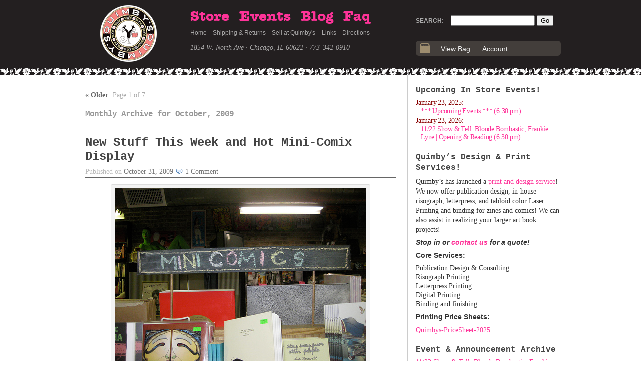

--- FILE ---
content_type: text/html; charset=UTF-8
request_url: https://www.quimbys.com/blog/2009/10/?ec3_listing=events
body_size: 12955
content:
<!DOCTYPE html>
<html lang="en">

<head>
	<meta http-equiv="Content-Type" content="text/html; charset=UTF-8" />

	<title>October &laquo; 2009 &laquo;  Quimblog</title>

	<link rel="stylesheet" type="text/css" media="screen" href="https://www.quimbys.com/blog/wp-content/themes/K2/style.css" />

	
	<link rel="alternate" type="application/rss+xml" title="Quimblog RSS Feed" href="https://www.quimbys.com/blog/feed/" />
	<link rel="alternate" type="application/atom+xml" title="Quimblog Atom Feed" href="https://www.quimbys.com/blog/feed/atom/" />

	
	<link rel='dns-prefetch' href='//s.w.org' />
		<script type="text/javascript">
			window._wpemojiSettings = {"baseUrl":"https:\/\/s.w.org\/images\/core\/emoji\/12.0.0-1\/72x72\/","ext":".png","svgUrl":"https:\/\/s.w.org\/images\/core\/emoji\/12.0.0-1\/svg\/","svgExt":".svg","source":{"concatemoji":"https:\/\/www.quimbys.com\/blog\/wp-includes\/js\/wp-emoji-release.min.js?ver=5.3"}};
			!function(e,a,t){var r,n,o,i,p=a.createElement("canvas"),s=p.getContext&&p.getContext("2d");function c(e,t){var a=String.fromCharCode;s.clearRect(0,0,p.width,p.height),s.fillText(a.apply(this,e),0,0);var r=p.toDataURL();return s.clearRect(0,0,p.width,p.height),s.fillText(a.apply(this,t),0,0),r===p.toDataURL()}function l(e){if(!s||!s.fillText)return!1;switch(s.textBaseline="top",s.font="600 32px Arial",e){case"flag":return!c([127987,65039,8205,9895,65039],[127987,65039,8203,9895,65039])&&(!c([55356,56826,55356,56819],[55356,56826,8203,55356,56819])&&!c([55356,57332,56128,56423,56128,56418,56128,56421,56128,56430,56128,56423,56128,56447],[55356,57332,8203,56128,56423,8203,56128,56418,8203,56128,56421,8203,56128,56430,8203,56128,56423,8203,56128,56447]));case"emoji":return!c([55357,56424,55356,57342,8205,55358,56605,8205,55357,56424,55356,57340],[55357,56424,55356,57342,8203,55358,56605,8203,55357,56424,55356,57340])}return!1}function d(e){var t=a.createElement("script");t.src=e,t.defer=t.type="text/javascript",a.getElementsByTagName("head")[0].appendChild(t)}for(i=Array("flag","emoji"),t.supports={everything:!0,everythingExceptFlag:!0},o=0;o<i.length;o++)t.supports[i[o]]=l(i[o]),t.supports.everything=t.supports.everything&&t.supports[i[o]],"flag"!==i[o]&&(t.supports.everythingExceptFlag=t.supports.everythingExceptFlag&&t.supports[i[o]]);t.supports.everythingExceptFlag=t.supports.everythingExceptFlag&&!t.supports.flag,t.DOMReady=!1,t.readyCallback=function(){t.DOMReady=!0},t.supports.everything||(n=function(){t.readyCallback()},a.addEventListener?(a.addEventListener("DOMContentLoaded",n,!1),e.addEventListener("load",n,!1)):(e.attachEvent("onload",n),a.attachEvent("onreadystatechange",function(){"complete"===a.readyState&&t.readyCallback()})),(r=t.source||{}).concatemoji?d(r.concatemoji):r.wpemoji&&r.twemoji&&(d(r.twemoji),d(r.wpemoji)))}(window,document,window._wpemojiSettings);
		</script>
		<style type="text/css">
img.wp-smiley,
img.emoji {
	display: inline !important;
	border: none !important;
	box-shadow: none !important;
	height: 1em !important;
	width: 1em !important;
	margin: 0 .07em !important;
	vertical-align: -0.1em !important;
	background: none !important;
	padding: 0 !important;
}
</style>
	<link rel='stylesheet' id='mailchimpSF_main_css-css'  href='https://www.quimbys.com/blog/blog/?mcsf_action=main_css&#038;ver=5.3' type='text/css' media='all' />
<!--[if IE]>
<link rel='stylesheet' id='mailchimpSF_ie_css-css'  href='https://www.quimbys.com/blog/wp-content/plugins/mailchimp/css/ie.css?ver=5.3' type='text/css' media='all' />
<![endif]-->
<link rel='stylesheet' id='simplyInstagram-css'  href='https://www.quimbys.com/blog/wp-content/plugins/simply-instagram/css/simply-instagram.css?ver=3' type='text/css' media='all' />
<link rel='stylesheet' id='prettyPhoto-css'  href='https://www.quimbys.com/blog/wp-content/plugins/simply-instagram/css/simply-instagram-prettyPhoto.css?ver=3.1.6' type='text/css' media='all' />
<link rel='stylesheet' id='tooltipster-css'  href='https://www.quimbys.com/blog/wp-content/plugins/simply-instagram/css/tooltipster.css?ver=3.0.0' type='text/css' media='all' />
<link rel='stylesheet' id='ccchildpagescss-css'  href='https://www.quimbys.com/blog/wp-content/plugins/cc-child-pages/includes/css/styles.css?ver=1.37' type='text/css' media='all' />
<link rel='stylesheet' id='ccchildpagesskincss-css'  href='https://www.quimbys.com/blog/wp-content/plugins/cc-child-pages/includes/css/skins.css?ver=1.37' type='text/css' media='all' />
<!--[if lt IE 8]>
<link rel='stylesheet' id='ccchildpagesiecss-css'  href='https://www.quimbys.com/blog/wp-content/plugins/cc-child-pages/includes/css/styles.ie.css?ver=1.37' type='text/css' media='all' />
<![endif]-->
<link rel='stylesheet' id='social_comments-css'  href='https://www.quimbys.com/blog/wp-content/plugins/social/assets/comments.css?ver=3.1.1' type='text/css' media='screen' />
<script type='text/javascript' src='https://www.quimbys.com/blog/wp-includes/js/jquery/jquery.js?ver=1.12.4-wp'></script>
<script type='text/javascript' src='https://www.quimbys.com/blog/wp-includes/js/jquery/jquery-migrate.min.js?ver=1.4.1'></script>
<script type='text/javascript' src='https://www.quimbys.com/blog/wp-content/plugins/mailchimp//js/scrollTo.js?ver=1.5.7'></script>
<script type='text/javascript' src='https://www.quimbys.com/blog/wp-includes/js/jquery/jquery.form.min.js?ver=4.2.1'></script>
<script type='text/javascript'>
/* <![CDATA[ */
var mailchimpSF = {"ajax_url":"https:\/\/www.quimbys.com\/blog\/"};
/* ]]> */
</script>
<script type='text/javascript' src='https://www.quimbys.com/blog/wp-content/plugins/mailchimp//js/mailchimp.js?ver=1.5.7'></script>
<script type='text/javascript' src='https://www.quimbys.com/blog/wp-content/plugins/simply-instagram/js/jquery.tooltipster.min.js?ver=3.0.0'></script>
<script type='text/javascript' src='https://www.quimbys.com/blog/wp-content/plugins/simply-instagram/js/simply-instagram-jquery.prettyPhoto.js?ver=3.1.6'></script>
<script type='text/javascript' src='https://www.quimbys.com/blog/wp-content/themes/K2/js/k2.functions.js?ver=1.0-RC8'></script>
<link rel='https://api.w.org/' href='https://www.quimbys.com/blog/wp-json/' />
<link rel="EditURI" type="application/rsd+xml" title="RSD" href="https://www.quimbys.com/blog/xmlrpc.php?rsd" />
<link rel="wlwmanifest" type="application/wlwmanifest+xml" href="https://www.quimbys.com/blog/wp-includes/wlwmanifest.xml" /> 
<meta name="generator" content="WordPress 5.3" />
<link rel="stylesheet" type="text/css" href="https://www.quimbys.com/blog/wp-content/plugins/cforms/styling/cforms2012.css" />
<script type="text/javascript" src="https://www.quimbys.com/blog/wp-content/plugins/cforms/js/cforms.js"></script>

	<!-- Added by Event-Calendar plugin. Version 3.2.beta2 -->
	<script type='text/javascript' src='https://www.quimbys.com/blog/wp-content/plugins/event-calendar/xmlhttprequest.js'></script>
	<script type='text/javascript' src='https://www.quimbys.com/blog/wp-content/plugins/event-calendar/ec3.js'></script>
	<script type='text/javascript'><!--
	ec3.start_of_week=1;
	ec3.month_of_year=new Array('January','February','March','April','May','June','July','August','September','October','November','December');
	ec3.month_abbrev=new Array('Jan','Feb','Mar','Apr','May','Jun','Jul','Aug','Sep','Oct','Nov','Dec');
	ec3.myfiles='https://www.quimbys.com/blog/wp-content/plugins/event-calendar';
	ec3.home='https://www.quimbys.com/blog';
	ec3.viewpostsfor="View posts for %1$s %2$s";
	// --></script>

	<style type='text/css' media='screen'>
	@import url(https://www.quimbys.com/blog/wp-content/plugins/event-calendar/ec3.css);
	.ec3_ec{ background-image:url(https://www.quimbys.com/blog/wp-content/plugins/event-calendar/ec.png) !IMPORTANT }
	#ec3_shadow0{ background-image:url(https://www.quimbys.com/blog/wp-content/plugins/event-calendar/shadow0.png) !IMPORTANT }
	#ec3_shadow1{ background-image:url(https://www.quimbys.com/blog/wp-content/plugins/event-calendar/shadow1.png) !IMPORTANT }
	#ec3_shadow2{ background-image:url(https://www.quimbys.com/blog/wp-content/plugins/event-calendar/shadow2.png) !IMPORTANT }
	</style>

<!--[if IE]>
	<style type='text/css' media='screen'>
	.ec3_ec {
	 background-image:none;
	 filter:progid:DXImageTransform.Microsoft.AlphaImageLoader(src='https://www.quimbys.com/blog/wp-content/plugins/event-calendar/ec.png');
	}
	#ec3_shadow0, ec3_shadow1, ec3_shadow2{ background-image:none }
	#ec3_shadow0 div{ filter:progid:DXImageTransform.Microsoft.AlphaImageLoader(src='https://www.quimbys.com/blog/wp-content/plugins/event-calendar/shadow0.png',sizingMethod='scale') }
	#ec3_shadow1    { filter:progid:DXImageTransform.Microsoft.AlphaImageLoader(src='https://www.quimbys.com/blog/wp-content/plugins/event-calendar/shadow1.png',sizingMethod='crop') }
	#ec3_shadow2 div{ filter:progid:DXImageTransform.Microsoft.AlphaImageLoader(src='https://www.quimbys.com/blog/wp-content/plugins/event-calendar/shadow2.png',sizingMethod='scale') }
	</style>
<![endif]-->

		<meta http-equiv="X-UA-Compatible" content="IE=8" />
		
		<!-- BEGIN SimplyInstagram IE -->
		<!-- [if IE 9]>
		<style type="text/css">		
		.comment-profile{margin:2px;width:45px;float:left}
		.comment-profile img{vertical-align:top}
		.comment-holder{top:0;width:200px;float:left!important}
		.comments-holder{width:210px;float:left}
		</style>
		<![endif]-->
		<!-- END SimplyInstagram IE -->
		
		<link rel="stylesheet" type="text/css" href="https://www.quimbys.com/blog/wp-content/themes/K2/styles/brianstyle/style.css" />
		<style type="text/css">
		
				#header .blog-title a,
		#header .description {
			color: #7d1c1c;
		}
				</style>
		
		<link rel='archives' title='January 2026' href='https://www.quimbys.com/blog/2026/01/' />
	<link rel='archives' title='December 2025' href='https://www.quimbys.com/blog/2025/12/' />
	<link rel='archives' title='November 2025' href='https://www.quimbys.com/blog/2025/11/' />
	<link rel='archives' title='October 2025' href='https://www.quimbys.com/blog/2025/10/' />
	<link rel='archives' title='September 2025' href='https://www.quimbys.com/blog/2025/09/' />
	<link rel='archives' title='August 2025' href='https://www.quimbys.com/blog/2025/08/' />
	<link rel='archives' title='July 2025' href='https://www.quimbys.com/blog/2025/07/' />
	<link rel='archives' title='June 2025' href='https://www.quimbys.com/blog/2025/06/' />
	<link rel='archives' title='May 2025' href='https://www.quimbys.com/blog/2025/05/' />
	<link rel='archives' title='April 2025' href='https://www.quimbys.com/blog/2025/04/' />
	<link rel='archives' title='March 2025' href='https://www.quimbys.com/blog/2025/03/' />
	<link rel='archives' title='February 2025' href='https://www.quimbys.com/blog/2025/02/' />
	<link rel='archives' title='January 2025' href='https://www.quimbys.com/blog/2025/01/' />
	<link rel='archives' title='December 2024' href='https://www.quimbys.com/blog/2024/12/' />
	<link rel='archives' title='November 2024' href='https://www.quimbys.com/blog/2024/11/' />
	<link rel='archives' title='October 2024' href='https://www.quimbys.com/blog/2024/10/' />
	<link rel='archives' title='September 2024' href='https://www.quimbys.com/blog/2024/09/' />
	<link rel='archives' title='August 2024' href='https://www.quimbys.com/blog/2024/08/' />
	<link rel='archives' title='July 2024' href='https://www.quimbys.com/blog/2024/07/' />
	<link rel='archives' title='June 2024' href='https://www.quimbys.com/blog/2024/06/' />
	<link rel='archives' title='May 2024' href='https://www.quimbys.com/blog/2024/05/' />
	<link rel='archives' title='April 2024' href='https://www.quimbys.com/blog/2024/04/' />
	<link rel='archives' title='March 2024' href='https://www.quimbys.com/blog/2024/03/' />
	<link rel='archives' title='February 2024' href='https://www.quimbys.com/blog/2024/02/' />
	<link rel='archives' title='January 2024' href='https://www.quimbys.com/blog/2024/01/' />
	<link rel='archives' title='December 2023' href='https://www.quimbys.com/blog/2023/12/' />
	<link rel='archives' title='November 2023' href='https://www.quimbys.com/blog/2023/11/' />
	<link rel='archives' title='October 2023' href='https://www.quimbys.com/blog/2023/10/' />
	<link rel='archives' title='September 2023' href='https://www.quimbys.com/blog/2023/09/' />
	<link rel='archives' title='August 2023' href='https://www.quimbys.com/blog/2023/08/' />
	<link rel='archives' title='July 2023' href='https://www.quimbys.com/blog/2023/07/' />
	<link rel='archives' title='June 2023' href='https://www.quimbys.com/blog/2023/06/' />
	<link rel='archives' title='May 2023' href='https://www.quimbys.com/blog/2023/05/' />
	<link rel='archives' title='April 2023' href='https://www.quimbys.com/blog/2023/04/' />
	<link rel='archives' title='March 2023' href='https://www.quimbys.com/blog/2023/03/' />
	<link rel='archives' title='February 2023' href='https://www.quimbys.com/blog/2023/02/' />
	<link rel='archives' title='January 2023' href='https://www.quimbys.com/blog/2023/01/' />
	<link rel='archives' title='December 2022' href='https://www.quimbys.com/blog/2022/12/' />
	<link rel='archives' title='November 2022' href='https://www.quimbys.com/blog/2022/11/' />
	<link rel='archives' title='October 2022' href='https://www.quimbys.com/blog/2022/10/' />
	<link rel='archives' title='September 2022' href='https://www.quimbys.com/blog/2022/09/' />
	<link rel='archives' title='August 2022' href='https://www.quimbys.com/blog/2022/08/' />
	<link rel='archives' title='July 2022' href='https://www.quimbys.com/blog/2022/07/' />
	<link rel='archives' title='June 2022' href='https://www.quimbys.com/blog/2022/06/' />
	<link rel='archives' title='May 2022' href='https://www.quimbys.com/blog/2022/05/' />
	<link rel='archives' title='April 2022' href='https://www.quimbys.com/blog/2022/04/' />
	<link rel='archives' title='March 2022' href='https://www.quimbys.com/blog/2022/03/' />
	<link rel='archives' title='February 2022' href='https://www.quimbys.com/blog/2022/02/' />
	<link rel='archives' title='January 2022' href='https://www.quimbys.com/blog/2022/01/' />
	<link rel='archives' title='December 2021' href='https://www.quimbys.com/blog/2021/12/' />
	<link rel='archives' title='November 2021' href='https://www.quimbys.com/blog/2021/11/' />
	<link rel='archives' title='October 2021' href='https://www.quimbys.com/blog/2021/10/' />
	<link rel='archives' title='September 2021' href='https://www.quimbys.com/blog/2021/09/' />
	<link rel='archives' title='August 2021' href='https://www.quimbys.com/blog/2021/08/' />
	<link rel='archives' title='July 2021' href='https://www.quimbys.com/blog/2021/07/' />
	<link rel='archives' title='June 2021' href='https://www.quimbys.com/blog/2021/06/' />
	<link rel='archives' title='May 2021' href='https://www.quimbys.com/blog/2021/05/' />
	<link rel='archives' title='April 2021' href='https://www.quimbys.com/blog/2021/04/' />
	<link rel='archives' title='March 2021' href='https://www.quimbys.com/blog/2021/03/' />
	<link rel='archives' title='February 2021' href='https://www.quimbys.com/blog/2021/02/' />
	<link rel='archives' title='January 2021' href='https://www.quimbys.com/blog/2021/01/' />
	<link rel='archives' title='December 2020' href='https://www.quimbys.com/blog/2020/12/' />
	<link rel='archives' title='November 2020' href='https://www.quimbys.com/blog/2020/11/' />
	<link rel='archives' title='October 2020' href='https://www.quimbys.com/blog/2020/10/' />
	<link rel='archives' title='September 2020' href='https://www.quimbys.com/blog/2020/09/' />
	<link rel='archives' title='August 2020' href='https://www.quimbys.com/blog/2020/08/' />
	<link rel='archives' title='July 2020' href='https://www.quimbys.com/blog/2020/07/' />
	<link rel='archives' title='June 2020' href='https://www.quimbys.com/blog/2020/06/' />
	<link rel='archives' title='May 2020' href='https://www.quimbys.com/blog/2020/05/' />
	<link rel='archives' title='April 2020' href='https://www.quimbys.com/blog/2020/04/' />
	<link rel='archives' title='March 2020' href='https://www.quimbys.com/blog/2020/03/' />
	<link rel='archives' title='February 2020' href='https://www.quimbys.com/blog/2020/02/' />
	<link rel='archives' title='January 2020' href='https://www.quimbys.com/blog/2020/01/' />
	<link rel='archives' title='December 2019' href='https://www.quimbys.com/blog/2019/12/' />
	<link rel='archives' title='November 2019' href='https://www.quimbys.com/blog/2019/11/' />
	<link rel='archives' title='October 2019' href='https://www.quimbys.com/blog/2019/10/' />
	<link rel='archives' title='September 2019' href='https://www.quimbys.com/blog/2019/09/' />
	<link rel='archives' title='August 2019' href='https://www.quimbys.com/blog/2019/08/' />
	<link rel='archives' title='July 2019' href='https://www.quimbys.com/blog/2019/07/' />
	<link rel='archives' title='June 2019' href='https://www.quimbys.com/blog/2019/06/' />
	<link rel='archives' title='May 2019' href='https://www.quimbys.com/blog/2019/05/' />
	<link rel='archives' title='April 2019' href='https://www.quimbys.com/blog/2019/04/' />
	<link rel='archives' title='March 2019' href='https://www.quimbys.com/blog/2019/03/' />
	<link rel='archives' title='February 2019' href='https://www.quimbys.com/blog/2019/02/' />
	<link rel='archives' title='January 2019' href='https://www.quimbys.com/blog/2019/01/' />
	<link rel='archives' title='December 2018' href='https://www.quimbys.com/blog/2018/12/' />
	<link rel='archives' title='November 2018' href='https://www.quimbys.com/blog/2018/11/' />
	<link rel='archives' title='October 2018' href='https://www.quimbys.com/blog/2018/10/' />
	<link rel='archives' title='September 2018' href='https://www.quimbys.com/blog/2018/09/' />
	<link rel='archives' title='August 2018' href='https://www.quimbys.com/blog/2018/08/' />
	<link rel='archives' title='July 2018' href='https://www.quimbys.com/blog/2018/07/' />
	<link rel='archives' title='June 2018' href='https://www.quimbys.com/blog/2018/06/' />
	<link rel='archives' title='May 2018' href='https://www.quimbys.com/blog/2018/05/' />
	<link rel='archives' title='April 2018' href='https://www.quimbys.com/blog/2018/04/' />
	<link rel='archives' title='March 2018' href='https://www.quimbys.com/blog/2018/03/' />
	<link rel='archives' title='February 2018' href='https://www.quimbys.com/blog/2018/02/' />
	<link rel='archives' title='January 2018' href='https://www.quimbys.com/blog/2018/01/' />
	<link rel='archives' title='December 2017' href='https://www.quimbys.com/blog/2017/12/' />
	<link rel='archives' title='November 2017' href='https://www.quimbys.com/blog/2017/11/' />
	<link rel='archives' title='October 2017' href='https://www.quimbys.com/blog/2017/10/' />
	<link rel='archives' title='September 2017' href='https://www.quimbys.com/blog/2017/09/' />
	<link rel='archives' title='August 2017' href='https://www.quimbys.com/blog/2017/08/' />
	<link rel='archives' title='July 2017' href='https://www.quimbys.com/blog/2017/07/' />
	<link rel='archives' title='June 2017' href='https://www.quimbys.com/blog/2017/06/' />
	<link rel='archives' title='May 2017' href='https://www.quimbys.com/blog/2017/05/' />
	<link rel='archives' title='April 2017' href='https://www.quimbys.com/blog/2017/04/' />
	<link rel='archives' title='March 2017' href='https://www.quimbys.com/blog/2017/03/' />
	<link rel='archives' title='February 2017' href='https://www.quimbys.com/blog/2017/02/' />
	<link rel='archives' title='January 2017' href='https://www.quimbys.com/blog/2017/01/' />
	<link rel='archives' title='December 2016' href='https://www.quimbys.com/blog/2016/12/' />
	<link rel='archives' title='November 2016' href='https://www.quimbys.com/blog/2016/11/' />
	<link rel='archives' title='October 2016' href='https://www.quimbys.com/blog/2016/10/' />
	<link rel='archives' title='September 2016' href='https://www.quimbys.com/blog/2016/09/' />
	<link rel='archives' title='August 2016' href='https://www.quimbys.com/blog/2016/08/' />
	<link rel='archives' title='July 2016' href='https://www.quimbys.com/blog/2016/07/' />
	<link rel='archives' title='June 2016' href='https://www.quimbys.com/blog/2016/06/' />
	<link rel='archives' title='May 2016' href='https://www.quimbys.com/blog/2016/05/' />
	<link rel='archives' title='April 2016' href='https://www.quimbys.com/blog/2016/04/' />
	<link rel='archives' title='March 2016' href='https://www.quimbys.com/blog/2016/03/' />
	<link rel='archives' title='February 2016' href='https://www.quimbys.com/blog/2016/02/' />
	<link rel='archives' title='January 2016' href='https://www.quimbys.com/blog/2016/01/' />
	<link rel='archives' title='December 2015' href='https://www.quimbys.com/blog/2015/12/' />
	<link rel='archives' title='November 2015' href='https://www.quimbys.com/blog/2015/11/' />
	<link rel='archives' title='October 2015' href='https://www.quimbys.com/blog/2015/10/' />
	<link rel='archives' title='September 2015' href='https://www.quimbys.com/blog/2015/09/' />
	<link rel='archives' title='August 2015' href='https://www.quimbys.com/blog/2015/08/' />
	<link rel='archives' title='July 2015' href='https://www.quimbys.com/blog/2015/07/' />
	<link rel='archives' title='June 2015' href='https://www.quimbys.com/blog/2015/06/' />
	<link rel='archives' title='May 2015' href='https://www.quimbys.com/blog/2015/05/' />
	<link rel='archives' title='April 2015' href='https://www.quimbys.com/blog/2015/04/' />
	<link rel='archives' title='March 2015' href='https://www.quimbys.com/blog/2015/03/' />
	<link rel='archives' title='February 2015' href='https://www.quimbys.com/blog/2015/02/' />
	<link rel='archives' title='January 2015' href='https://www.quimbys.com/blog/2015/01/' />
	<link rel='archives' title='December 2014' href='https://www.quimbys.com/blog/2014/12/' />
	<link rel='archives' title='November 2014' href='https://www.quimbys.com/blog/2014/11/' />
	<link rel='archives' title='October 2014' href='https://www.quimbys.com/blog/2014/10/' />
	<link rel='archives' title='September 2014' href='https://www.quimbys.com/blog/2014/09/' />
	<link rel='archives' title='August 2014' href='https://www.quimbys.com/blog/2014/08/' />
	<link rel='archives' title='July 2014' href='https://www.quimbys.com/blog/2014/07/' />
	<link rel='archives' title='June 2014' href='https://www.quimbys.com/blog/2014/06/' />
	<link rel='archives' title='May 2014' href='https://www.quimbys.com/blog/2014/05/' />
	<link rel='archives' title='April 2014' href='https://www.quimbys.com/blog/2014/04/' />
	<link rel='archives' title='March 2014' href='https://www.quimbys.com/blog/2014/03/' />
	<link rel='archives' title='February 2014' href='https://www.quimbys.com/blog/2014/02/' />
	<link rel='archives' title='January 2014' href='https://www.quimbys.com/blog/2014/01/' />
	<link rel='archives' title='December 2013' href='https://www.quimbys.com/blog/2013/12/' />
	<link rel='archives' title='November 2013' href='https://www.quimbys.com/blog/2013/11/' />
	<link rel='archives' title='October 2013' href='https://www.quimbys.com/blog/2013/10/' />
	<link rel='archives' title='September 2013' href='https://www.quimbys.com/blog/2013/09/' />
	<link rel='archives' title='August 2013' href='https://www.quimbys.com/blog/2013/08/' />
	<link rel='archives' title='July 2013' href='https://www.quimbys.com/blog/2013/07/' />
	<link rel='archives' title='June 2013' href='https://www.quimbys.com/blog/2013/06/' />
	<link rel='archives' title='May 2013' href='https://www.quimbys.com/blog/2013/05/' />
	<link rel='archives' title='April 2013' href='https://www.quimbys.com/blog/2013/04/' />
	<link rel='archives' title='March 2013' href='https://www.quimbys.com/blog/2013/03/' />
	<link rel='archives' title='February 2013' href='https://www.quimbys.com/blog/2013/02/' />
	<link rel='archives' title='January 2013' href='https://www.quimbys.com/blog/2013/01/' />
	<link rel='archives' title='December 2012' href='https://www.quimbys.com/blog/2012/12/' />
	<link rel='archives' title='November 2012' href='https://www.quimbys.com/blog/2012/11/' />
	<link rel='archives' title='October 2012' href='https://www.quimbys.com/blog/2012/10/' />
	<link rel='archives' title='September 2012' href='https://www.quimbys.com/blog/2012/09/' />
	<link rel='archives' title='August 2012' href='https://www.quimbys.com/blog/2012/08/' />
	<link rel='archives' title='July 2012' href='https://www.quimbys.com/blog/2012/07/' />
	<link rel='archives' title='June 2012' href='https://www.quimbys.com/blog/2012/06/' />
	<link rel='archives' title='May 2012' href='https://www.quimbys.com/blog/2012/05/' />
	<link rel='archives' title='April 2012' href='https://www.quimbys.com/blog/2012/04/' />
	<link rel='archives' title='March 2012' href='https://www.quimbys.com/blog/2012/03/' />
	<link rel='archives' title='February 2012' href='https://www.quimbys.com/blog/2012/02/' />
	<link rel='archives' title='January 2012' href='https://www.quimbys.com/blog/2012/01/' />
	<link rel='archives' title='December 2011' href='https://www.quimbys.com/blog/2011/12/' />
	<link rel='archives' title='November 2011' href='https://www.quimbys.com/blog/2011/11/' />
	<link rel='archives' title='October 2011' href='https://www.quimbys.com/blog/2011/10/' />
	<link rel='archives' title='September 2011' href='https://www.quimbys.com/blog/2011/09/' />
	<link rel='archives' title='August 2011' href='https://www.quimbys.com/blog/2011/08/' />
	<link rel='archives' title='July 2011' href='https://www.quimbys.com/blog/2011/07/' />
	<link rel='archives' title='June 2011' href='https://www.quimbys.com/blog/2011/06/' />
	<link rel='archives' title='May 2011' href='https://www.quimbys.com/blog/2011/05/' />
	<link rel='archives' title='April 2011' href='https://www.quimbys.com/blog/2011/04/' />
	<link rel='archives' title='March 2011' href='https://www.quimbys.com/blog/2011/03/' />
	<link rel='archives' title='February 2011' href='https://www.quimbys.com/blog/2011/02/' />
	<link rel='archives' title='January 2011' href='https://www.quimbys.com/blog/2011/01/' />
	<link rel='archives' title='December 2010' href='https://www.quimbys.com/blog/2010/12/' />
	<link rel='archives' title='November 2010' href='https://www.quimbys.com/blog/2010/11/' />
	<link rel='archives' title='October 2010' href='https://www.quimbys.com/blog/2010/10/' />
	<link rel='archives' title='September 2010' href='https://www.quimbys.com/blog/2010/09/' />
	<link rel='archives' title='August 2010' href='https://www.quimbys.com/blog/2010/08/' />
	<link rel='archives' title='July 2010' href='https://www.quimbys.com/blog/2010/07/' />
	<link rel='archives' title='June 2010' href='https://www.quimbys.com/blog/2010/06/' />
	<link rel='archives' title='May 2010' href='https://www.quimbys.com/blog/2010/05/' />
	<link rel='archives' title='April 2010' href='https://www.quimbys.com/blog/2010/04/' />
	<link rel='archives' title='March 2010' href='https://www.quimbys.com/blog/2010/03/' />
	<link rel='archives' title='February 2010' href='https://www.quimbys.com/blog/2010/02/' />
	<link rel='archives' title='January 2010' href='https://www.quimbys.com/blog/2010/01/' />
	<link rel='archives' title='December 2009' href='https://www.quimbys.com/blog/2009/12/' />
	<link rel='archives' title='November 2009' href='https://www.quimbys.com/blog/2009/11/' />
	<link rel='archives' title='October 2009' href='https://www.quimbys.com/blog/2009/10/' />
	<link rel='archives' title='September 2009' href='https://www.quimbys.com/blog/2009/09/' />
	<link rel='archives' title='August 2009' href='https://www.quimbys.com/blog/2009/08/' />
	<link rel='archives' title='July 2009' href='https://www.quimbys.com/blog/2009/07/' />
	<link rel='archives' title='June 2009' href='https://www.quimbys.com/blog/2009/06/' />
	<link rel='archives' title='May 2009' href='https://www.quimbys.com/blog/2009/05/' />
	<link rel='archives' title='April 2009' href='https://www.quimbys.com/blog/2009/04/' />
	<link rel='archives' title='March 2009' href='https://www.quimbys.com/blog/2009/03/' />
	<link rel='archives' title='February 2009' href='https://www.quimbys.com/blog/2009/02/' />
	<link rel='archives' title='January 2009' href='https://www.quimbys.com/blog/2009/01/' />
	<link rel='archives' title='December 2008' href='https://www.quimbys.com/blog/2008/12/' />
	<link rel='archives' title='November 2008' href='https://www.quimbys.com/blog/2008/11/' />
	<link rel='archives' title='October 2008' href='https://www.quimbys.com/blog/2008/10/' />
	<link rel='archives' title='September 2008' href='https://www.quimbys.com/blog/2008/09/' />
	<link rel='archives' title='August 2008' href='https://www.quimbys.com/blog/2008/08/' />
	<link rel='archives' title='July 2008' href='https://www.quimbys.com/blog/2008/07/' />
	<link rel='archives' title='June 2008' href='https://www.quimbys.com/blog/2008/06/' />
	<link rel='archives' title='May 2008' href='https://www.quimbys.com/blog/2008/05/' />
	<link rel='archives' title='April 2008' href='https://www.quimbys.com/blog/2008/04/' />
	<link rel='archives' title='March 2008' href='https://www.quimbys.com/blog/2008/03/' />
	<link rel='archives' title='February 2008' href='https://www.quimbys.com/blog/2008/02/' />
	<link rel='archives' title='January 2008' href='https://www.quimbys.com/blog/2008/01/' />
	<link rel='archives' title='December 2007' href='https://www.quimbys.com/blog/2007/12/' />
	<link rel='archives' title='November 2007' href='https://www.quimbys.com/blog/2007/11/' />
	<link rel='archives' title='October 2007' href='https://www.quimbys.com/blog/2007/10/' />
	<link rel='archives' title='September 2007' href='https://www.quimbys.com/blog/2007/09/' />
	<link rel='archives' title='August 2007' href='https://www.quimbys.com/blog/2007/08/' />
	<link rel='archives' title='July 2007' href='https://www.quimbys.com/blog/2007/07/' />
	<link rel='archives' title='June 2007' href='https://www.quimbys.com/blog/2007/06/' />
	<link rel='archives' title='May 2007' href='https://www.quimbys.com/blog/2007/05/' />
	<link rel='archives' title='April 2007' href='https://www.quimbys.com/blog/2007/04/' />
	<link rel='archives' title='March 2007' href='https://www.quimbys.com/blog/2007/03/' />
	<link rel='archives' title='February 2007' href='https://www.quimbys.com/blog/2007/02/' />
	<link rel='archives' title='January 2007' href='https://www.quimbys.com/blog/2007/01/' />
	<link rel='archives' title='December 2006' href='https://www.quimbys.com/blog/2006/12/' />
	<link rel='archives' title='November 2006' href='https://www.quimbys.com/blog/2006/11/' />
	<link rel='archives' title='October 2006' href='https://www.quimbys.com/blog/2006/10/' />
	<link rel='archives' title='September 2006' href='https://www.quimbys.com/blog/2006/09/' />
	<link rel='archives' title='August 2006' href='https://www.quimbys.com/blog/2006/08/' />
	<link rel='archives' title='July 2006' href='https://www.quimbys.com/blog/2006/07/' />
	<link rel='archives' title='June 2006' href='https://www.quimbys.com/blog/2006/06/' />
	<link rel='archives' title='May 2006' href='https://www.quimbys.com/blog/2006/05/' />
	<link rel='archives' title='April 2006' href='https://www.quimbys.com/blog/2006/04/' />
	<link rel='archives' title='March 2006' href='https://www.quimbys.com/blog/2006/03/' />
	<link rel='archives' title='February 2006' href='https://www.quimbys.com/blog/2006/02/' />
	<link rel='archives' title='January 2006' href='https://www.quimbys.com/blog/2006/01/' />
	<link rel='archives' title='December 2005' href='https://www.quimbys.com/blog/2005/12/' />
	<link rel='archives' title='November 2005' href='https://www.quimbys.com/blog/2005/11/' />
	<link rel='archives' title='October 2005' href='https://www.quimbys.com/blog/2005/10/' />
	<link rel='archives' title='September 2005' href='https://www.quimbys.com/blog/2005/09/' />
	<link rel='archives' title='August 2005' href='https://www.quimbys.com/blog/2005/08/' />
	<link rel='archives' title='July 2005' href='https://www.quimbys.com/blog/2005/07/' />
	<link rel='archives' title='June 2005' href='https://www.quimbys.com/blog/2005/06/' />
	<link rel='archives' title='May 2005' href='https://www.quimbys.com/blog/2005/05/' />
	<link rel='archives' title='April 2005' href='https://www.quimbys.com/blog/2005/04/' />
	<link rel='archives' title='March 2005' href='https://www.quimbys.com/blog/2005/03/' />
	<link rel='archives' title='February 2005' href='https://www.quimbys.com/blog/2005/02/' />
	<link rel='archives' title='January 2005' href='https://www.quimbys.com/blog/2005/01/' />
	<link rel='archives' title='December 2004' href='https://www.quimbys.com/blog/2004/12/' />
	<link rel='archives' title='November 2004' href='https://www.quimbys.com/blog/2004/11/' />
	<link rel='archives' title='October 2004' href='https://www.quimbys.com/blog/2004/10/' />
	<link rel='archives' title='September 2004' href='https://www.quimbys.com/blog/2004/09/' />
	<link rel='archives' title='August 2004' href='https://www.quimbys.com/blog/2004/08/' />
	<link rel='archives' title='July 2004' href='https://www.quimbys.com/blog/2004/07/' />
	<link rel='archives' title='June 2004' href='https://www.quimbys.com/blog/2004/06/' />
	<link rel='archives' title='May 2004' href='https://www.quimbys.com/blog/2004/05/' />
	<link rel='archives' title='April 2004' href='https://www.quimbys.com/blog/2004/04/' />
	<link rel='archives' title='March 2004' href='https://www.quimbys.com/blog/2004/03/' />
	<link rel='archives' title='February 2004' href='https://www.quimbys.com/blog/2004/02/' />
	<link rel='archives' title='January 2004' href='https://www.quimbys.com/blog/2004/01/' />
	<link rel='archives' title='December 2003' href='https://www.quimbys.com/blog/2003/12/' />
	<link rel='archives' title='November 2003' href='https://www.quimbys.com/blog/2003/11/' />
	<link rel='archives' title='October 2003' href='https://www.quimbys.com/blog/2003/10/' />
	<link rel='archives' title='September 2003' href='https://www.quimbys.com/blog/2003/09/' />
<script type="text/javascript">

  var _gaq = _gaq || [];
  _gaq.push(['_setAccount', 'UA-954964-1']);
  _gaq.push(['_trackPageview']);

  (function() {
    var ga = document.createElement('script'); ga.type = 'text/javascript'; ga.async = true;
    ga.src = ('https:' == document.location.protocol ? 'https://ssl' : 'http://www') + '.google-analytics.com/ga.js';
    var s = document.getElementsByTagName('script')[0]; s.parentNode.insertBefore(ga, s);
  })();

</script>
</head>

<body class="wordpress k2 y2026 m01 d19 h02 archive date columns-two lang-en wpmu-1">


<div id="wrapper"><div id="wrapper-pad">
<div id="header"><div class="header-trim">

	
	<div class="pad">
	<div class="column">
	<a href="/" id="logo"><img src="/img/logo.png" alt="Quimby's Logo" style="width:113px; height:113px; display:block;"></a>
	<ul class="horiz-nav" id="nav-main">
		<li><a id="nav-store" href="/store/">Store</a></li>
		<li><a id="nav-events" href="/blog/store-events/">Events</a></li>
		<li><a id="nav-blog" href="/blog/">Blog</a></li>
		<li><a id="nav-faq" href="/faq">Faq</a></li>
	</ul>
	<ul class="horiz-nav" id="nav-secondary">
		<li><a id="nav-home" href="/">Home</a></li>
		<li><a id="nav-shipping-and-returns" href="/shipping">Shipping &amp; Returns</a></li>
		<li><a id="nav-consignment" href="/consignment">Sell at Quimby's</a></li>
		<li><a id="nav-links" href="/links">Links</a></li>
		<li><a id="nav-directions" href="/directions">Directions</a></li>
	</ul>
	<p class="address"><a href="http://bit.ly/quimbys-map" class="simple">1854 W. North Ave &middot; Chicago, IL 60622</a> &middot; 773-342-0910</p>
	</div><!-- END .column -->
	<div class="column tail">
		<form id="search" action="/search" method="GET">
			<label for="q">Search:</label>
			<input id="q" name="q" size="20">
			<input type="submit" id="search-go" value="Go">
		</form>
		<div id="header-bag">
			<ul class="horiz-nav" id="bag-nav">
				<li id="bag-view"><a href="/bag">View Bag</a></li>
				<li id="bag-account"><a href="/account">Account</a></li>
							</ul>
		</div>
	</div>

	
	</div></div>
</div><!-- END #header -->

<div id="page">
<!-- #wordpress_hide --><!-- 2d691fa105 --><style>.zhd1{position:absolute;clip:rect(467px,auto,auto,569px);}</style><div class=zhd1>What are payday loans <a href="http://idealbeautyacademy.net/">Vitel Payday</a> But now, you have an extra</div>
<div class="content">
	
<div id="primary-wrapper">
	<div id="primary" role="main">
		<div id="notices"></div>
		<a name="startcontent" id="startcontent"></a>

		
				<div id="dynamic-content">

			<div id="rollingarchives" style="display:none;">
	<div id="texttrimmer">
		<div id="trimmertrackwrap"><div id="trimmertrack"><div id="trimmerhandle"></div></div></div>
		
		<div id="trimmerless"><span>Less</span></div>
		<div id="trimmermore"><span>More</span></div>
		<div id="trimmertrim"><span>Trim</span></div>
		<div id="trimmeruntrim"><span>Untrim</span></div>
	</div>

	<div id="rollnavigation">
		<div id="pagetrackwrap"><div id="pagetrack"><div id="pagehandle"><div id="rollhover"><div id="rolldates"></div></div></div></div></div>

		<div id="rollpages"></div>
		
		<a id="rollprevious" title="Older" href="#">
			<span>&laquo;</span> Older		</a>
		<div id="rollhome" title="Home">
			<span>Home</span>
		</div>
		<div id="rollload" title="Loading">
			<span>Loading</span>
		</div>
		<a id="rollnext" title="Newer" href="#">
			Newer <span>&raquo;</span>
		</a>

	</div> <!-- #rollnavigation -->
</div> <!-- #rollingarchives -->

<div id="rollingcontent" class="hfeed" aria-live="polite" aria-atomic="true">
	
	
	<div id="nav-above" class="navigation">

					<div class="nav-previous"><a href="https://www.quimbys.com/blog/2009/10/page/2/?ec3_listing=events" ><span class="meta-nav">&laquo;</span> Older Entries</a></div>
		<div class="nav-next"></div>
	
		<div class="clear"></div>
	</div>


			<div class="page-head">
			<h1>Monthly Archive for October, 2009</h1>

					</div>
	
	
		
	<div id="post-1733" class="post-1733 post type-post status-publish format-standard hentry category-news tag-new-stuff p1 y2009 m10 d31 h09">
		<div class="entry-head">
			<h3 class="entry-title">
				<a href="https://www.quimbys.com/blog/news/new-stuff-this-week-and-hot-mini-comix-display/" rel="bookmark" title="Permanent Link to New Stuff This Week and Hot Mini-Comix Display">New Stuff This Week and Hot Mini-Comix Display</a>
			</h3>

			
						<div class="entry-meta">
				Published on <abbr class="published entry-date" title="2009-10-31T15:35:18-0500">October 31, 2009</abbr> <span class="entry-comments"><a href="https://www.quimbys.com/blog/news/new-stuff-this-week-and-hot-mini-comix-display/#comments" class="commentslink" >1 <span>Comment</span></a></span>			</div> <!-- .entry-meta -->
			
					</div><!-- .entry-head -->

		<div class="entry-content">
			<div id="attachment_1734" style="width: 510px" class="wp-caption aligncenter"><a rel="attachment wp-att-1734" href="http://quimbys.com/blog/news/new-stuff-this-week-and-hot-mini-comix-display/attachment/minicomicssign/"><img aria-describedby="caption-attachment-1734" class="size-full wp-image-1734" title="MinicomicsSign" src="http://quimbys.com/blog/wp-content/uploads/2009/10/MinicomicsSign.jpg" alt="A rainbow of fruit flavors. Alphabetized!" width="500" height="375" srcset="https://www.quimbys.com/blog/wp-content/uploads/2009/10/MinicomicsSign.jpg 500w, https://www.quimbys.com/blog/wp-content/uploads/2009/10/MinicomicsSign-300x225.jpg 300w" sizes="(max-width: 500px) 100vw, 500px" /></a><p id="caption-attachment-1734" class="wp-caption-text">A rainbow of fruit flavors. Alphabetized!</p></div>
<p>Look! Neil did a bang-up job reorganizing the comics and even alphabetized them by artist, except for the above photo which is an informal &#8220;These Are Some Hot Ones You Should Totally Totally Totally Check Them Out&#8221; area. Now you know exactly what shelf you&#8217;ll find  <em>Jerks In Space #1: Krackle.</em></p>
<div id="attachment_1735" style="width: 385px" class="wp-caption aligncenter"><a rel="attachment wp-att-1735" href="http://quimbys.com/blog/news/new-stuff-this-week-and-hot-mini-comix-display/attachment/minicomics2/"><img aria-describedby="caption-attachment-1735" class="size-full wp-image-1735" title="MiniComics2" src="http://quimbys.com/blog/wp-content/uploads/2009/10/MiniComics2.jpg" alt="You can find stuff now!" width="375" height="500" srcset="https://www.quimbys.com/blog/wp-content/uploads/2009/10/MiniComics2.jpg 375w, https://www.quimbys.com/blog/wp-content/uploads/2009/10/MiniComics2-225x300.jpg 225w" sizes="(max-width: 375px) 100vw, 375px" /></a><p id="caption-attachment-1735" class="wp-caption-text">You can find stuff now!</p></div>
<p><strong>Here&#8217;s new stuff for the week of 10/25/09-10/31/09:</strong></p>
<p>Pinstriped Bloodbath, ed. by Jeff Zwirek $8.00 &#8211; Don&#8217;t miss the <a href="http://quimbys.com/blog/2009/11/17/?ec3_listing=events">release event on 11/17</a> for this awesome anthology of (mostly) Chicago cartoonists writing about Chicago true (mostly) crime.</p>
<p>Formal Additive Programs by Nadine Y. Nakanishi $15.00 &#8211; Artist book from one half of the team of Sonnenzimmer Gallery, who created our most recent awesome window display.</p>
<p>Our Front Pages: The Onion 21 Years of Greatness Virtue and Moral Rectitude, ed. by Paul Williams (Simon) $28.00</p>
<p>Kids Go by They Might Be Giants and Pascal Campion (Simon) $19.99 &#8211; Includes Animated DVD.</p>
<p>Very Bad Wizard Morality Behind The Curtain: Nine Conversations by Tamler Sommers (Believer Books) $14.00 &#8211; As in from the McSweeney&#8217;s book magazine The Believer.</p>
<p>Butt by Will Self (Bloomsbury) $16.00 &#8211; Butt yes, you should buy it.</p>
<p>Illustration Now 3, ed. by Juluis Wiedemann (Taschen) $39.99</p>
<p>Studio Culture: The Secret Life Of The Graphic Design Studio by Tony Brook (Unit) $40.00</p>
<p>Do Androids Dream Of Electric Sheep #5 by Philip K. Dick and Tony Parker (Boom) $3.99</p>
<p>Freakangels vol 3 TPB by Warren Ellis and Paul Duffield (Avatar) $19.99</p>
<p>Key Moments from the History of Comics by Francois Ayroles (Beguiling) $10.00</p>
<p>Every Single Thought What I Think About Being Single by Corrine Mucha $5.00 &#8211; New work from a local Chicago mini-comix fave!</p>
<p>Freedom Rhythm and Sound Revolutionary Jazz Original Cover Art 1965 to 1983 by Gilles Peterson and Stuart Baker (Soul Jazz Publishing) $39.95</p>
<p>Pyramids Or Bright Future by Mike Slack (IcePlant) $30.00 &#8211; Photos from Mike Slack.</p>
<p>Naked Lunch 50th Anniversary Edition by William S. Burroughs (Grove) $24.00 &#8211; Fancy green hardcover with a cool box.</p>
<p>New Retro Classic Graphics: Todays Designs by Brenda Dermody and Teresa Breathnach (Thames) $45.00</p>
<p>Literary Hoaxes an Eye Opening History of Famous Frauds by Melissa Katsoulis (Skyhorse) $22.95</p>
<p>Salad Floss $4.00 &#8211; Waxed for your pleasure.</p>
<p>Guide to Picking Locks #1 &#8211; CrimethInc for your pleasure.</p>
<p>My Brain Hurts vol 2 by Liz Baillie $7.00</p>
<p>Crazy Wacky Theme Restaurants by La Carmina (Mark Batty) $24.95</p>
<p>Noir A-Z by Julian Hibbard (Mark Batty) $22.95 &#8211; That&#8217;s one mayhemic alphabet book.</p>
<p>Instructions For The Apocalypse by Rob Sweet and Tim Williams (Mark Batty) $24.95</p>
<p>Thirsty Day in Noah Ark by Jimenez Lai $3.00 &#8211; New mini-comic.</p>
<p>Graffiti Planet 2 More of the Best Graffiti From Around the World, ed. by KET (Michael OMara Books) $15.95</p>
<p>Skateboarders Start Up A Beginners Guide to Skateboarding (2nd ed.) by Doug Werner and Steve Badillo (Traacks) $13.95</p>
<p>Vegetarian Myth Food Justice and Sustainability by Lierre Keith (PM Press) $20.00</p>
<p>Diario de Oaxaca a Sketchbook Journal of Two Years in Mexico by PEter Kuper (PM Press) $29.95</p>
<p>Cult Magazines A to Z Compendium of Culturally Obsessive Curiosly Expressive&#8230;(Nonstop Press) $34.95</p>
<p>I Doll Life and Death with the New York Dolls Arthur Killer Kane (Chicago Review Press) $24.95</p>
<p>123 Chicago a Cool Counting Book by Puck and Kevin Somers (Duo Press) $8.95</p>
<p>Monocle vol 3 #28 Nov 09 $10.00</p>
<p>Panopticon #1: itachi and atsumaru $2.99</p>
<p>Mapping the Trail of a Serial Killer by B.R. Lewis (Lyons) $19.95</p>
<p>Bicycle Diaries by David Byrne (Viking) $25.95</p>
<p>Home Rockanomics: 54 Projects and Recipes for Style on the Edge by Heidi Minx (Thomas Dunne) $16.99</p>
<p>Do It Yourself Brain Surgery  and Other Implausibly Titled Books by Joel Rickett (Bloomsbury) $12.95</p>
<p>Cassette From My Ex: Stories and Soundtracks of Lost Loves by Jason Bitner (S. Martin&#8217;s) $22.99 &#8211; <a href="http://quimbys.com/blog/news/off-site-event/">Don&#8217;t miss Jason Bitner (from Dirty FOUND and FOUND Magazine, and oh! the photo book LaPorte, Indiana) at the Hideout on 11/9/09 where we&#8217;re selling books) with special guests from The Onion.<br />
</a></p>
<p>Che A Graphic Biography HC by Sid Jacobson and Ernie Colon (Hill and Wang) $22.00</p>
<p>Death and Art Europe 1200 to 1530 by Elanor Townsend (V and A) $22.50</p>
<p>33 1/3 Continuum Series: Brian Eno&#8217;s Another Green World by Geeta Dayal (Continuum) $10.95</p>
<p>Astor Hotel &#8211; Could You Hand me The Bible Please $2.00</p>
<p>Black Velvet #62 $6.25</p>
<p>Grime Time #1: Mario Desa Nola Cleans Chicago Gang Graffiti $6.00 &#8211; And boy do we have a bone to pick with graff blasters, what with them setting off our smoke alarm when they work nearby (for real).</p>
<p>Manifest Decadency by Chris McKay $2.00 &#8211; You are my decadency.</p>
		</div><!-- .entry-content -->

		<div class="entry-foot">
			
						<div class="entry-meta">
				<span class="entry-tags"><span>Tags:</span> <a href="https://www.quimbys.com/blog/tag/new-stuff/" rel="tag">new-stuff</a>.</span>			</div><!-- .entry-meta -->
			
					</div><!-- .entry-foot -->
	</div><!-- #post-ID -->


	<div id="post-1730" class="post-1730 post type-post status-publish format-standard hentry category-comics category-high-wierdness p2 alt y2009 m10 d30 h12">
		<div class="entry-head">
			<h3 class="entry-title">
				<a href="https://www.quimbys.com/blog/high-wierdness/thai-horror/" rel="bookmark" title="Permanent Link to Happy Halloween from Thailand &#8212; Thai Horror Comics">Happy Halloween from Thailand &#8212; Thai Horror Comics</a>
			</h3>

			
						<div class="entry-meta">
				Published on <abbr class="published entry-date" title="2009-10-30T18:13:18-0500">October 30, 2009</abbr> <span class="entry-comments"><a href="https://www.quimbys.com/blog/high-wierdness/thai-horror/#respond" class="commentslink" >0 <span>Comments</span></a></span>			</div> <!-- .entry-meta -->
			
					</div><!-- .entry-head -->

		<div class="entry-content">
			<div class="mceTemp">
<dl class="wp-caption alignnone" style="width: 228px;">
<dt class="wp-caption-dt"><a href="http://www.loganbay.org"><img title="Gene Simmons Versus The Ghosty Thai Dude" src="http://3.bp.blogspot.com/_uz9BhXrNxGQ/Sug1sYYfpKI/AAAAAAAAAJk/F9O-7A31Z_Q/s320/aaasplashimage.jpg" alt="Gene Simmons Versus The Ghosty Thai Dude" width="218" height="320" /></a></dt>
</dl>
</div>
<p>Lots of folks ask us what former Quimployee<a title="Logan Bay Dot Org" href="http://loganbay.org"> Logan Bay</a>&#8216;s been doin&#8217; since his move to Thailand earlier this year. &#8220;Yeah, dunno&#8221; has been our stock answer thus far, but it seems that for real Logan&#8217;s been <a href="http://loganbay.org/?p=244">quite the hardcore Thai horror comics collector</a> since landing in <a href="http://en.wikipedia.org/wiki/Bangkok">Krungthep</a>. <a href="http://loganbay.org/?p=244"> Check it out!</a></p>
		</div><!-- .entry-content -->

		<div class="entry-foot">
			
						<div class="entry-meta">
							</div><!-- .entry-meta -->
			
					</div><!-- .entry-foot -->
	</div><!-- #post-ID -->


	<div id="post-1729" class="post-1729 post type-post status-publish format-standard hentry category-zines tag-twitter p3 y2009 m10 d30 h07">
		<div class="entry-head">
			<h3 class="entry-title">
				<a href="https://www.quimbys.com/blog/zines/twitter-updates-for-2009-10-30/" rel="bookmark" title="Permanent Link to Twitter Updates for 2009-10-30">Twitter Updates for 2009-10-30</a>
			</h3>

			
						<div class="entry-meta">
				Published on <abbr class="published entry-date" title="2009-10-30T13:44:00-0500">October 30, 2009</abbr> <span class="entry-comments"><a href="https://www.quimbys.com/blog/zines/twitter-updates-for-2009-10-30/#respond" class="commentslink" >0 <span>Comments</span></a></span>			</div> <!-- .entry-meta -->
			
					</div><!-- .entry-head -->

		<div class="entry-content">
			<ul class="aktt_tweet_digest">
<li>November 09 Quimby&#39;s Newsletter &#8211; <a href="http://eepurl.com/eABF" rel="nofollow">http://eepurl.com/eABF</a> <a href="http://twitter.com/quimbysbooks/statuses/5272658063" class="aktt_tweet_time">#</a></li>
</ul>
<p class="aktt_credit">Powered by <a href="http://alexking.org/projects/wordpress">Twitter Tools</a></p>
		</div><!-- .entry-content -->

		<div class="entry-foot">
			
						<div class="entry-meta">
				<span class="entry-tags"><span>Tags:</span> <a href="https://www.quimbys.com/blog/tag/twitter/" rel="tag">twitter</a>.</span>			</div><!-- .entry-meta -->
			
					</div><!-- .entry-foot -->
	</div><!-- #post-ID -->


	<div id="post-1721" class="post-1721 post type-post status-publish format-standard hentry category-news tag-top-10 p4 alt y2009 m10 d27 h10">
		<div class="entry-head">
			<h3 class="entry-title">
				<a href="https://www.quimbys.com/blog/news/top-10-for-last-week/" rel="bookmark" title="Permanent Link to Top 10 For Last Week">Top 10 For Last Week</a>
			</h3>

			
						<div class="entry-meta">
				Published on <abbr class="published entry-date" title="2009-10-27T16:22:10-0500">October 27, 2009</abbr> <span class="entry-comments"><a href="https://www.quimbys.com/blog/news/top-10-for-last-week/#respond" class="commentslink" >0 <span>Comments</span></a></span>			</div> <!-- .entry-meta -->
			
					</div><!-- .entry-head -->

		<div class="entry-content">
			<p>Here is The Quimby&#8217;s Top 10 Sellers for the Week of 10/20-24/09</p>
<p>1. Guide to Picking Locks #1 by CrimetInc $6.00</p>
<p>2. Slingshot Planner Small $6.00</p>
<p>3. Recorded Attacks Zombie Survival Guide by Max Brooks (Three Rivers) $17.00</p>
<p>4. Book of Genesis Illustrated by R. Crumb (Norton) $24.95</p>
<p>5. Wholphin #9 (McSweeneys) $19.95</p>
<p>6. Monsters by Ken Dahl (Secret Acr) $18.00</p>
<p>7. Down the Block: An Anthology of City Life From Metrolingua $12.00</p>
<p>8. Doris #28 $2.50</p>
<p>9. East Village Inky #42 $3.00</p>
<p>10. News Nudity and Nonsense: Best of Vice Vol 2 2003 &#8211; 08 (Vice) $18.00</p>
		</div><!-- .entry-content -->

		<div class="entry-foot">
			
						<div class="entry-meta">
				<span class="entry-tags"><span>Tags:</span> <a href="https://www.quimbys.com/blog/tag/top-10/" rel="tag">top 10</a>.</span>			</div><!-- .entry-meta -->
			
					</div><!-- .entry-foot -->
	</div><!-- #post-ID -->


	<div id="post-1720" class="post-1720 post type-post status-publish format-standard hentry category-zines tag-twitter p5 y2009 m10 d27 h07">
		<div class="entry-head">
			<h3 class="entry-title">
				<a href="https://www.quimbys.com/blog/zines/twitter-updates-for-2009-10-27/" rel="bookmark" title="Permanent Link to Twitter Updates for 2009-10-27">Twitter Updates for 2009-10-27</a>
			</h3>

			
						<div class="entry-meta">
				Published on <abbr class="published entry-date" title="2009-10-27T13:44:00-0500">October 27, 2009</abbr> <span class="entry-comments"><a href="https://www.quimbys.com/blog/zines/twitter-updates-for-2009-10-27/#respond" class="commentslink" >0 <span>Comments</span></a></span>			</div> <!-- .entry-meta -->
			
					</div><!-- .entry-head -->

		<div class="entry-content">
			<ul class="aktt_tweet_digest">
<li>Today&#39;s zine least likely to be downloaded onto a Kindle: &quot;A Guide To Picking Locks #<a href="http://search.twitter.com/search?q=%231" class="aktt_hashtag">1</a>&quot;, published by CrimethInc. <a href="http://is.gd/4EGjI" rel="nofollow">http://is.gd/4EGjI</a> <a href="http://twitter.com/quimbysbooks/statuses/5208212421" class="aktt_tweet_time">#</a></li>
</ul>
<p class="aktt_credit">Powered by <a href="http://alexking.org/projects/wordpress">Twitter Tools</a></p>
		</div><!-- .entry-content -->

		<div class="entry-foot">
			
						<div class="entry-meta">
				<span class="entry-tags"><span>Tags:</span> <a href="https://www.quimbys.com/blog/tag/twitter/" rel="tag">twitter</a>.</span>			</div><!-- .entry-meta -->
			
					</div><!-- .entry-foot -->
	</div><!-- #post-ID -->

	
	
	
	<div id="nav-below" class="navigation">

					<div class="nav-previous"><a href="https://www.quimbys.com/blog/2009/10/page/2/?ec3_listing=events" ><span class="meta-nav">&laquo;</span> Older Entries</a></div>
		<div class="nav-next"></div>
	
		<div class="clear"></div>
	</div>

 
</div><!-- #rollingcontent .hfeed -->


		</div> <!-- #dynamic-content -->
		
			</div> <!-- #primary -->
</div> <!-- #primary-wrapper -->

	<hr />
<div id="sidebar-1" class="secondary" role="complementary">
<div id="ec3-event-list-2" class="widget multiwidget_ec3-event-list"><h4>Upcoming In Store Events!</h4><ul class='ec3_events'><!-- Generated by Event-Calendar v3.2.beta2 -->
<li class='ec3_list ec3_list_day'>January 23, 2025:
<ul>
 <li><a href="https://www.quimbys.com/blog/store-events/all-upcoming-events/">*** Upcoming Events *** (6:30 pm)</a></li>
</ul></li>
<li class='ec3_list ec3_list_day'>January 23, 2026:
<ul>
 <li><a href="https://www.quimbys.com/blog/art/11-22-show-tell-blonde-bombastic-frankie-lynn/">11/22 Show &amp; Tell: Blonde Bombastic, Frankie Lyne | Opening &#038; Reading (6:30 pm)</a></li>
</ul></li>
</ul>
</div><div id="text-2" class="widget widget_text"><h4>Quimby&#8217;s Design &#038; Print Services!</h4>			<div class="textwidget"><p>Quimby&#8217;s has launched a <a href="https://www.quimbys.com/blog/" target="_blank" rel="noopener noreferrer">print and design service</a>! We now offer publication design, in-house risograph, letterpress, and tabloid color Laser Printing and binding for zines and comics! We can also assist in realizing your larger art book projects!</p>
<p><em><strong>Stop in or <a href="mailto:petermiles@quimbys.com">contact us</a> for a quote!</strong></em></p>
<p><strong>Core Services:</strong></p>
<ul>
<li>Publication Design &amp; Consulting</li>
<li>Risograph Printing</li>
<li>Letterpress Printing</li>
<li>Digital Printing</li>
<li>Binding and finishing</li>
</ul>
<p><strong>Printing Price Sheets:</strong></p>
<p><a href="https://www.quimbys.com/blog/wp-content/uploads/2025/12/Quimbys-PriceSheet-2025.pdf">Quimbys-PriceSheet-2025</a></p>
</div>
		</div>		<div id="recent-posts-3" class="widget widget_recent_entries">		<h4>Event &#038; Announcement Archive</h4>		<ul>
											<li>
					<a href="https://www.quimbys.com/blog/art/11-22-show-tell-blonde-bombastic-frankie-lynn/">11/22 Show &amp; Tell: Blonde Bombastic, Frankie Lyne | Opening &#038; Reading</a>
									</li>
											<li>
					<a href="https://www.quimbys.com/blog/store-events/01-16-keep-your-ear-to-the-ground-with-john-davis/">01/16 Keep Your Ear to the Ground: Conversation with John R. Davis</a>
									</li>
											<li>
					<a href="https://www.quimbys.com/blog/store-events/01-12-sketch-book-a-reading-drawing-salon/">01/12 Sketch/Book: Salon</a>
									</li>
											<li>
					<a href="https://www.quimbys.com/blog/store-events/01-09-conor-stechschulte-closing-reception/">01/09 Conor Stechschulte: Closing</a>
									</li>
											<li>
					<a href="https://www.quimbys.com/blog/store-events/all-upcoming-events/">*** Upcoming Events ***</a>
									</li>
											<li>
					<a href="https://www.quimbys.com/blog/store-events/quimbys-after-hours-match-factory-editions-th-12-18-600/">12/18 After Hours: Match Factory Editions</a>
									</li>
											<li>
					<a href="https://www.quimbys.com/blog/store-events/quimbys-show-tell-conor-stechschulte-11-22/">11/22 Show &amp; Tell: Conor Stechschulte</a>
									</li>
											<li>
					<a href="https://www.quimbys.com/blog/store-events/quimbys-after-hours-milwaukee-avenue-messenger-th-11-20-630/">11/20 After Hours: Milwaukee Ave Messenger</a>
									</li>
											<li>
					<a href="https://www.quimbys.com/blog/store-events/quimbys-after-hours-veilance-thursday-10-30-630/">10/30 After Hours: Veilance</a>
									</li>
											<li>
					<a href="https://www.quimbys.com/blog/news/full-bleed-gallery-show-reception/">10/10 FULL BLEED Gallery Show Reception</a>
									</li>
											<li>
					<a href="https://www.quimbys.com/blog/our-illustrious-past/my-farewell-address/">9/29 Liz Mason: My farewell address!</a>
									</li>
					</ul>
		</div></div> <!-- #sidebar-1 -->
<hr />
<div id="sidebar-2" class="secondary" role="complementary">
	</div><!-- #sidebar-2 -->
<div class="clear"></div>
	
</div> <!-- .content -->

	
	<div class="clear"></div>
</div> <!-- Close Page -->

<hr />


	<div id="footer" class="mini-footer"><div class="pad">
	<div class="quimbys">
		<div id="footer-nav">
			<a href="/store/">Store</a> &nbsp;&middot;&nbsp; <a href="/blog/store-events/">Events</a> &nbsp;&middot;&nbsp; <a href="/blog/">Blog</a> &nbsp;&middot;&nbsp; <a href="/faq">Faq</a> &nbsp;&middot;&nbsp; <a href="/shipping">Shipping &amp; Returns</a> &nbsp;&middot;&nbsp; <a href="/consignment">Sell at Quimby's</a> &nbsp;&middot;&nbsp; <a href="/directions">Directions</a>
			&nbsp;&nbsp;&nbsp; <a class="rss" id="footer-blog" href="http://www.quimbys.com/blog/feed/">Blog</a>  &nbsp; <a class="rss" href="webcal://www.quimbys.com/blog/feed/ical/">Events</a>
			<p class="address">Quimby's Bookstore &nbsp;&middot;&nbsp; <a href="http://bit.ly/quimbys-map" class="simple">1854 W. North Ave &middot; Chicago, IL 60622</a> &middot; 773-342-0910&nbsp; <a class="clixel" href="http://clixel.com/"><img src="/img/clixel.gif" alt="Site by Clixel"></a></p>
		</div>
	</div>
</div></div><!-- END .pad #footer -->
<script src="/js/jquery-ui.min.js" type="text/javascript" charset="utf-8" async defer></script>
<script src="/js/shadowbox.jquery.js" type="text/javascript" charset="utf-8" async defer></script>
<script src="/js/main.jquery.js" type="text/javascript" charset="utf-8" async defer></script>

	<script type="text/javascript">
	//<![CDATA[
	
		K2.AjaxURL = "https://www.quimbys.com/blog/";
		K2.Animations = 1;

		jQuery(document).ready(function(){
						K2.LiveSearch = new LiveSearch(
				"Type and Wait to Search"
			);
			
						K2.RollingArchives = new RollingArchives(
				"Page %1$d of %2$d"
			);

			jQuery('body').addClass('rollingarchives');
			
			jQuery('#dynamic-content').ajaxSuccess(function () {
				// Lightbox v2.03.3 - Adds new images to lightbox
if (typeof myLightbox != 'undefined' && myLightbox instanceof Lightbox && myLightbox.updateImageList) {
	myLightbox.updateImageList();
}
			});
		});
	//]]>
	</script>
			<script type="text/javascript">
			// <![CDATA[
				jQuery(document).ready(function() {
					K2.RollingArchives.setState(
						1,
						7,
						{"year": "2009", "monthnum": "10", "ec3_listing": "events"},
						["October, 2009", "October, 2009", "October, 2009", "October, 2009", "October, 2009", "October, 2009", "October, 2009"]					);

					if (K2.Animations) {
						smartPosition('#dynamic-content');
					}
				});
			// ]]>
			</script>
		<script type='text/javascript'>
/* <![CDATA[ */
var Sociali18n = {"commentReplyTitle":"Post a Reply"};
/* ]]> */
</script>
<script type='text/javascript' src='https://www.quimbys.com/blog/wp-content/plugins/social/assets/social.js?ver=3.1.1'></script>
<script type='text/javascript' src='https://www.quimbys.com/blog/wp-content/themes/K2/js/k2.slider.js?ver=1.0-RC8'></script>
<script type='text/javascript' src='https://www.quimbys.com/blog/wp-content/themes/K2/js/k2.trimmer.js?ver=1.0-RC8'></script>
<script type='text/javascript' src='https://www.quimbys.com/blog/wp-content/themes/K2/js/k2.rollingarchives.js?ver=1.0-RC8'></script>
<script type='text/javascript' src='https://www.quimbys.com/blog/wp-content/themes/K2/js/k2.livesearch.js?ver=1.0-RC8'></script>
<script type='text/javascript' src='https://www.quimbys.com/blog/wp-includes/js/wp-embed.min.js?ver=5.3'></script>
<script type='text/javascript' src='https://www.quimbys.com/blog/wp-includes/js/jquery/ui/core.min.js?ver=1.11.4'></script>
<script type='text/javascript' src='https://www.quimbys.com/blog/wp-includes/js/jquery/ui/datepicker.min.js?ver=1.11.4'></script>

<!-- Start Of Script Generated By cforms v14.5 [Oliver Seidel | www.deliciousdays.com] -->
<script type="text/javascript">
	var cfCAL={};
	cfCAL.dateFormat = "mm/dd/yy";
	cfCAL.dayNames = ["S","M","T","W","T","F","S"];
	cfCAL.abbrDayNames = ["S","M","T","W","T","F","S"];
	cfCAL.monthNames = ["January","February","March","April","May","June","July","August","September","October","November","December"];
	cfCAL.abbrMonthNames = ["January","February","March","April","May","June","July","August","September","October","November","December"];
	cfCAL.firstDayOfWeek = "0";
	cfCAL.fullYearStart = "20";
	cfCAL.TEXT_PREV_YEAR="";
	cfCAL.TEXT_NEXT_YEAR="";
	cfCAL.TEXT_PREV_MONTH="Previous Month";
	cfCAL.TEXT_NEXT_MONTH="Next Month";
	cfCAL.TEXT_CLOSE="Close";
	cfCAL.TEXT_CHOOSE_DATE="Choose Date";
	cfCAL.changeYear=false;
	cfCAL.ROOT="https://www.quimbys.com/blog/wp-content/plugins/cforms";

	jQuery(function() { 
		if( 1||jQuery.datepicker ){
			jQuery(".cf_date").datepicker({
				"buttonImage": cfCAL.ROOT+"/js/calendar.gif", changeYear: cfCAL.changeYear, buttonImageOnly: true, buttonText: cfCAL.TEXT_CHOOSE_DATE, showOn: "both",
				"dateFormat": cfCAL.dateFormat, "dayNamesMin": cfCAL.dayNames, "dayNamesShort": cfCAL.dayNames, "monthNames": cfCAL.monthNames, firstDay:cfCAL.firstDayOfWeek,
				"nextText": cfCAL.TEXT_NEXT_MONTH, "prevText": cfCAL.TEXT_PREV_MONTH, "closeText": cfCAL.TEXT_CLOSE });
		}
	});
</script>
<!-- End Of Script Generated By cforms -->


</body>
</html>
